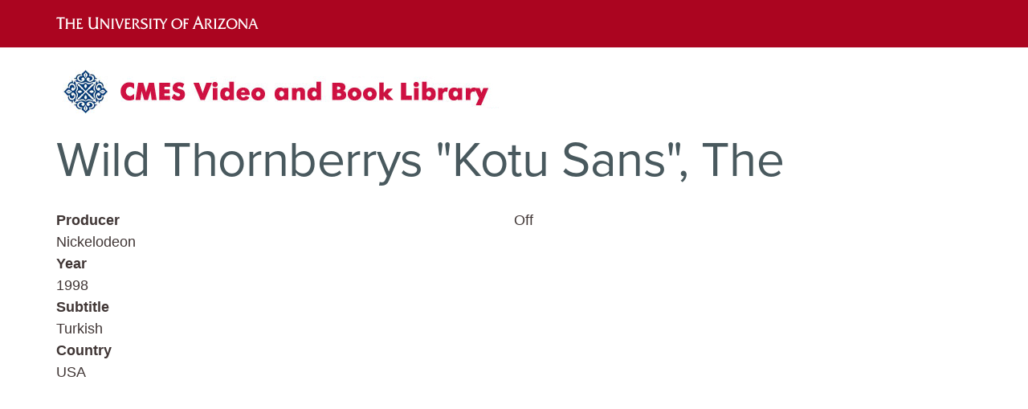

--- FILE ---
content_type: text/html; charset=UTF-8
request_url: https://cmeslibrary.sbs.arizona.edu/video/wild-thornberrys-kotu-sans
body_size: 3425
content:
<!DOCTYPE html>
<html  lang="en" dir="ltr" prefix="content: http://purl.org/rss/1.0/modules/content/  dc: http://purl.org/dc/terms/  foaf: http://xmlns.com/foaf/0.1/  og: http://ogp.me/ns#  rdfs: http://www.w3.org/2000/01/rdf-schema#  schema: http://schema.org/  sioc: http://rdfs.org/sioc/ns#  sioct: http://rdfs.org/sioc/types#  skos: http://www.w3.org/2004/02/skos/core#  xsd: http://www.w3.org/2001/XMLSchema# ">
  <head>
    <meta charset="utf-8" />
<meta name="Generator" content="Drupal 10 (https://www.drupal.org)" />
<meta name="MobileOptimized" content="width" />
<meta name="HandheldFriendly" content="true" />
<meta name="viewport" content="width=device-width, initial-scale=1.0" />
<link rel="icon" href="/themes/ua/favicon.ico" type="image/vnd.microsoft.icon" />
<link rel="canonical" href="https://cmeslibrary.sbs.arizona.edu/video/wild-thornberrys-kotu-sans" />
<link rel="shortlink" href="https://cmeslibrary.sbs.arizona.edu/node/2459" />

    <title>Wild Thornberrys &quot;Kotu Sans&quot;, The | the CMES Video and Book Library</title>
    <link rel="stylesheet" media="all" href="/core/assets/vendor/jquery.ui/themes/base/core.css?sqt9qr" />
<link rel="stylesheet" media="all" href="/core/assets/vendor/jquery.ui/themes/base/controlgroup.css?sqt9qr" />
<link rel="stylesheet" media="all" href="/core/assets/vendor/jquery.ui/themes/base/checkboxradio.css?sqt9qr" />
<link rel="stylesheet" media="all" href="/core/assets/vendor/jquery.ui/themes/base/resizable.css?sqt9qr" />
<link rel="stylesheet" media="all" href="/core/assets/vendor/jquery.ui/themes/base/button.css?sqt9qr" />
<link rel="stylesheet" media="all" href="/core/assets/vendor/jquery.ui/themes/base/dialog.css?sqt9qr" />
<link rel="stylesheet" media="all" href="/core/misc/components/progress.module.css?sqt9qr" />
<link rel="stylesheet" media="all" href="/core/modules/system/css/components/align.module.css?sqt9qr" />
<link rel="stylesheet" media="all" href="/core/modules/system/css/components/fieldgroup.module.css?sqt9qr" />
<link rel="stylesheet" media="all" href="/core/modules/system/css/components/container-inline.module.css?sqt9qr" />
<link rel="stylesheet" media="all" href="/core/modules/system/css/components/clearfix.module.css?sqt9qr" />
<link rel="stylesheet" media="all" href="/core/modules/system/css/components/details.module.css?sqt9qr" />
<link rel="stylesheet" media="all" href="/core/modules/system/css/components/hidden.module.css?sqt9qr" />
<link rel="stylesheet" media="all" href="/core/modules/system/css/components/item-list.module.css?sqt9qr" />
<link rel="stylesheet" media="all" href="/core/modules/system/css/components/js.module.css?sqt9qr" />
<link rel="stylesheet" media="all" href="/core/modules/system/css/components/nowrap.module.css?sqt9qr" />
<link rel="stylesheet" media="all" href="/core/modules/system/css/components/position-container.module.css?sqt9qr" />
<link rel="stylesheet" media="all" href="/core/modules/system/css/components/reset-appearance.module.css?sqt9qr" />
<link rel="stylesheet" media="all" href="/core/modules/system/css/components/resize.module.css?sqt9qr" />
<link rel="stylesheet" media="all" href="/core/modules/system/css/components/system-status-counter.css?sqt9qr" />
<link rel="stylesheet" media="all" href="/core/modules/system/css/components/system-status-report-counters.css?sqt9qr" />
<link rel="stylesheet" media="all" href="/core/modules/system/css/components/system-status-report-general-info.css?sqt9qr" />
<link rel="stylesheet" media="all" href="/core/modules/system/css/components/tablesort.module.css?sqt9qr" />
<link rel="stylesheet" media="all" href="/core/assets/vendor/jquery.ui/themes/base/theme.css?sqt9qr" />
<link rel="stylesheet" media="all" href="/core/modules/layout_discovery/layouts/twocol/twocol.css?sqt9qr" />
<link rel="stylesheet" media="all" href="https://cdn.jsdelivr.net/npm/bootstrap@3.4.1/dist/css/bootstrap.css" integrity="sha256-0XAFLBbK7DgQ8t7mRWU5BF2OMm9tjtfH945Z7TTeNIo=" crossorigin="anonymous" />
<link rel="stylesheet" media="all" href="https://cdn.jsdelivr.net/npm/@unicorn-fail/drupal-bootstrap-styles@0.0.2/dist/3.1.1/7.x-3.x/drupal-bootstrap.css" integrity="sha512-ys0R7vWvMqi0PjJvf7827YdAhjeAfzLA3DHX0gE/sPUYqbN/sxO6JFzZLvc/wazhj5utAy7rECg1qXQKIEZOfA==" crossorigin="anonymous" />
<link rel="stylesheet" media="all" href="https://cdn.jsdelivr.net/npm/@unicorn-fail/drupal-bootstrap-styles@0.0.2/dist/3.1.1/8.x-3.x/drupal-bootstrap.css" integrity="sha512-ixuOBF5SPFLXivQ0U4/J9sQbZ7ZjmBzciWMBNUEudf6sUJ6ph2zwkpFkoUrB0oUy37lxP4byyHasSpA4rZJSKg==" crossorigin="anonymous" />
<link rel="stylesheet" media="all" href="https://cdn.jsdelivr.net/npm/@unicorn-fail/drupal-bootstrap-styles@0.0.2/dist/3.2.0/7.x-3.x/drupal-bootstrap.css" integrity="sha512-MiCziWBODHzeWsTWg4TMsfyWWoMltpBKnf5Pf5QUH9CXKIVeGpEsHZZ4NiWaJdgqpDzU/ahNWaW80U1ZX99eKw==" crossorigin="anonymous" />
<link rel="stylesheet" media="all" href="https://cdn.jsdelivr.net/npm/@unicorn-fail/drupal-bootstrap-styles@0.0.2/dist/3.2.0/8.x-3.x/drupal-bootstrap.css" integrity="sha512-US+XMOdYSqB2lE8RSbDjBb/r6eTTAv7ydpztf8B7hIWSlwvzQDdaAGun5M4a6GRjCz+BIZ6G43l+UolR+gfLFQ==" crossorigin="anonymous" />
<link rel="stylesheet" media="all" href="https://cdn.jsdelivr.net/npm/@unicorn-fail/drupal-bootstrap-styles@0.0.2/dist/3.3.1/7.x-3.x/drupal-bootstrap.css" integrity="sha512-3gQUt+MI1o8v7eEveRmZzYx6fsIUJ6bRfBLMaUTzdmNQ/1vTWLpNPf13Tcrf7gQ9iHy9A9QjXKxRGoXEeiQnPA==" crossorigin="anonymous" />
<link rel="stylesheet" media="all" href="https://cdn.jsdelivr.net/npm/@unicorn-fail/drupal-bootstrap-styles@0.0.2/dist/3.3.1/8.x-3.x/drupal-bootstrap.css" integrity="sha512-AwNfHm/YKv4l+2rhi0JPat+4xVObtH6WDxFpUnGXkkNEds3OSnCNBSL9Ygd/jQj1QkmHgod9F5seqLErhbQ6/Q==" crossorigin="anonymous" />
<link rel="stylesheet" media="all" href="https://cdn.jsdelivr.net/npm/@unicorn-fail/drupal-bootstrap-styles@0.0.2/dist/3.4.0/8.x-3.x/drupal-bootstrap.css" integrity="sha512-j4mdyNbQqqp+6Q/HtootpbGoc2ZX0C/ktbXnauPFEz7A457PB6le79qasOBVcrSrOBtGAm0aVU2SOKFzBl6RhA==" crossorigin="anonymous" />
<link rel="stylesheet" media="all" href="/themes/ua/css/style.css?sqt9qr" />

    
  </head>
  <body class="path-node page-node-type-video has-glyphicons">
    <a href="#main-content" class="visually-hidden focusable skip-link">
      Skip to main content
    </a>
    
      <div class="dialog-off-canvas-main-canvas" data-off-canvas-main-canvas>
            <div class="ua-logo container-fluid">
    <div class="container">
    <a href="https://www.arizona.edu/" target="_blank">
    <img alt="The University of Arizona, Tucson, Arizona" class="ua-logo-img" src="/themes/ua/images/ua_wordmark_line_logo_white_RGB.svg" style="width: 277px; height: 
20px;" />
    </a>
    </div>
    </div>
    <div class="container">
	<div class="row">
		<div class="col col-xl-7 col-lg-7 col-md-7 col-sm-7 col-xs-12">
								</div>
		<div class="col col-xl-5 col-lg-5 col-md-5 col-sm-5 col-xs-12 region-search">
								</div>
	</div> </div>      <div role="main" class="main-container container js-quickedit-main-content">
    <div class="row">
                              <div class="col-sm-12" role="heading">
              <div class="region region-header">
          <a class="logo navbar-btn pull-left" href="/" title="Home" rel="home">
      <img src="/sites/cmeslibrary.sbs.arizona.edu/files/CMES%20Library%20Logo.jpg" alt="Home" />
    </a>
      
  </div>

          </div>
                                <section class="col-sm-12">
                                      <div class="highlighted">  <div class="region region-highlighted">
    <div data-drupal-messages-fallback class="hidden"></div>

  </div>
</div>
                                                            <a id="main-content"></a>
            <div class="region region-content">
        <h1 class="page-header">
<span>Wild Thornberrys &quot;Kotu Sans&quot;, The</span>
</h1>

  
<article data-history-node-id="2459" about="/video/wild-thornberrys-kotu-sans" class="video full clearfix">

  
    

  
  <div class="content">
      <div class="layout layout--twocol">
          <div  class="layout__region layout__region--top">
        
      </div>
    
          <div  class="layout__region layout__region--first">
        
  <div class="field field--name-field-video-producer field--type-string field--label-above">
    <div class="field--label">Producer</div>
              <div class="field--item">Nickelodeon</div>
          </div>

  <div class="field field--name-field-video-year field--type-string field--label-above">
    <div class="field--label">Year</div>
              <div class="field--item">1998</div>
          </div>

  <div class="field field--name-field-video-subtitle field--type-string field--label-above">
    <div class="field--label">Subtitle</div>
          <div class="field--items">
              <div class="field--item">Turkish</div>
              </div>
      </div>

  <div class="field field--name-field-video-country field--type-string field--label-above">
    <div class="field--label">Country</div>
          <div class="field--items">
              <div class="field--item">USA</div>
              </div>
      </div>

      </div>
    
          <div  class="layout__region layout__region--second">
        
            <div class="field field--name-field-video-reference-only field--type-boolean field--label-hidden field--item">Off</div>
      
      </div>
    
          <div  class="layout__region layout__region--bottom">
        
      </div>
      </div>

  </div>

</article>


  </div>

              </section>
                            </div>
  </div> <footer class="footer container-fluid" role="contentinfo">
  <div class="container">
    <div class="row">  
    </div>
  </div> <div class="container copyright">
   </div> </footer>

  </div>

    
    <script type="application/json" data-drupal-selector="drupal-settings-json">{"path":{"baseUrl":"\/","pathPrefix":"","currentPath":"node\/2459","currentPathIsAdmin":false,"isFront":false,"currentLanguage":"en"},"pluralDelimiter":"\u0003","suppressDeprecationErrors":true,"ajaxPageState":{"libraries":"eJw9y0sKwzAMBcALKdGRgvzBOKh5wpKT-vYlm24HJgHhMcTYYLjroPSXADS6UcaoXMY00b10UbRdTvmSysKMo3TP71wcDzKUfHnUDyfxSlO4KZLo5rG0X-0HArAslQ","theme":"ua","theme_token":null},"ajaxTrustedUrl":[],"bootstrap":{"forms_has_error_value_toggle":1,"modal_animation":1,"modal_backdrop":"true","modal_focus_input":1,"modal_keyboard":1,"modal_select_text":1,"modal_show":1,"modal_size":"","popover_enabled":1,"popover_animation":1,"popover_auto_close":1,"popover_container":"body","popover_content":"","popover_delay":"0","popover_html":0,"popover_placement":"right","popover_selector":"","popover_title":"","popover_trigger":"click","tooltip_enabled":1,"tooltip_animation":1,"tooltip_container":"body","tooltip_delay":"0","tooltip_html":0,"tooltip_placement":"auto left","tooltip_selector":"","tooltip_trigger":"hover"},"user":{"uid":0,"permissionsHash":"c6201124b92cdeac46630d27371fc98cdf64e409d6783f82094476d7af63ec96"}}</script>
<script src="/core/assets/vendor/jquery/jquery.min.js?v=3.7.1"></script>
<script src="/core/assets/vendor/underscore/underscore-min.js?v=1.13.7"></script>
<script src="/core/assets/vendor/once/once.min.js?v=1.0.1"></script>
<script src="/core/misc/drupalSettingsLoader.js?v=10.4.1"></script>
<script src="/core/misc/drupal.js?v=10.4.1"></script>
<script src="/core/misc/drupal.init.js?v=10.4.1"></script>
<script src="/core/assets/vendor/jquery.ui/ui/version-min.js?v=10.4.1"></script>
<script src="/core/assets/vendor/jquery.ui/ui/data-min.js?v=10.4.1"></script>
<script src="/core/assets/vendor/jquery.ui/ui/disable-selection-min.js?v=10.4.1"></script>
<script src="/core/assets/vendor/jquery.ui/ui/jquery-patch-min.js?v=10.4.1"></script>
<script src="/core/assets/vendor/jquery.ui/ui/scroll-parent-min.js?v=10.4.1"></script>
<script src="/core/assets/vendor/jquery.ui/ui/unique-id-min.js?v=10.4.1"></script>
<script src="/core/assets/vendor/jquery.ui/ui/focusable-min.js?v=10.4.1"></script>
<script src="/core/assets/vendor/jquery.ui/ui/keycode-min.js?v=10.4.1"></script>
<script src="/core/assets/vendor/jquery.ui/ui/plugin-min.js?v=10.4.1"></script>
<script src="/core/assets/vendor/jquery.ui/ui/widget-min.js?v=10.4.1"></script>
<script src="/core/assets/vendor/jquery.ui/ui/labels-min.js?v=10.4.1"></script>
<script src="/core/assets/vendor/jquery.ui/ui/widgets/controlgroup-min.js?v=10.4.1"></script>
<script src="/core/assets/vendor/jquery.ui/ui/form-reset-mixin-min.js?v=10.4.1"></script>
<script src="/core/assets/vendor/jquery.ui/ui/widgets/mouse-min.js?v=10.4.1"></script>
<script src="/core/assets/vendor/jquery.ui/ui/widgets/checkboxradio-min.js?v=10.4.1"></script>
<script src="/core/assets/vendor/jquery.ui/ui/widgets/draggable-min.js?v=10.4.1"></script>
<script src="/core/assets/vendor/jquery.ui/ui/widgets/resizable-min.js?v=10.4.1"></script>
<script src="/core/assets/vendor/jquery.ui/ui/widgets/button-min.js?v=10.4.1"></script>
<script src="/core/assets/vendor/jquery.ui/ui/widgets/dialog-min.js?v=10.4.1"></script>
<script src="/core/assets/vendor/tabbable/index.umd.min.js?v=6.2.0"></script>
<script src="/core/assets/vendor/tua-body-scroll-lock/tua-bsl.umd.min.js?v=10.4.1"></script>
<script src="https://cdn.jsdelivr.net/npm/bootstrap@3.4.1/dist/js/bootstrap.js" integrity="sha256-29KjXnLtx9a95INIGpEvHDiqV/qydH2bBx0xcznuA6I=" crossorigin="anonymous"></script>
<script src="/themes/contrib/bootstrap/js/drupal.bootstrap.js?sqt9qr"></script>
<script src="/themes/contrib/bootstrap/js/attributes.js?sqt9qr"></script>
<script src="/themes/contrib/bootstrap/js/theme.js?sqt9qr"></script>
<script src="/themes/contrib/bootstrap/js/popover.js?sqt9qr"></script>
<script src="/themes/contrib/bootstrap/js/tooltip.js?sqt9qr"></script>
<script src="/core/misc/progress.js?v=10.4.1"></script>
<script src="/themes/contrib/bootstrap/js/misc/progress.js?sqt9qr"></script>
<script src="/core/assets/vendor/loadjs/loadjs.min.js?v=4.3.0"></script>
<script src="/core/misc/debounce.js?v=10.4.1"></script>
<script src="/core/misc/announce.js?v=10.4.1"></script>
<script src="/core/misc/message.js?v=10.4.1"></script>
<script src="/themes/contrib/bootstrap/js/misc/message.js?sqt9qr"></script>
<script src="/core/misc/ajax.js?v=10.4.1"></script>
<script src="/themes/contrib/bootstrap/js/misc/ajax.js?sqt9qr"></script>
<script src="/core/misc/displace.js?v=10.4.1"></script>
<script src="/core/misc/jquery.tabbable.shim.js?v=10.4.1"></script>
<script src="/core/misc/position.js?v=10.4.1"></script>
<script src="/themes/contrib/bootstrap/js/modal.js?sqt9qr"></script>
<script src="/themes/contrib/bootstrap/js/dialog.js?sqt9qr"></script>
<script src="/themes/contrib/bootstrap/js/modal.jquery.ui.bridge.js?sqt9qr"></script>
<script src="/core/misc/dialog/dialog-deprecation.js?v=10.4.1"></script>
<script src="/core/misc/dialog/dialog.js?v=10.4.1"></script>
<script src="/core/misc/dialog/dialog.position.js?v=10.4.1"></script>
<script src="/core/misc/dialog/dialog.ajax.js?v=10.4.1"></script>
<script src="/themes/contrib/bootstrap/js/misc/dialog.ajax.js?sqt9qr"></script>
<script src="/themes/ua/js/style.js?sqt9qr"></script>

  </body>
</html>
